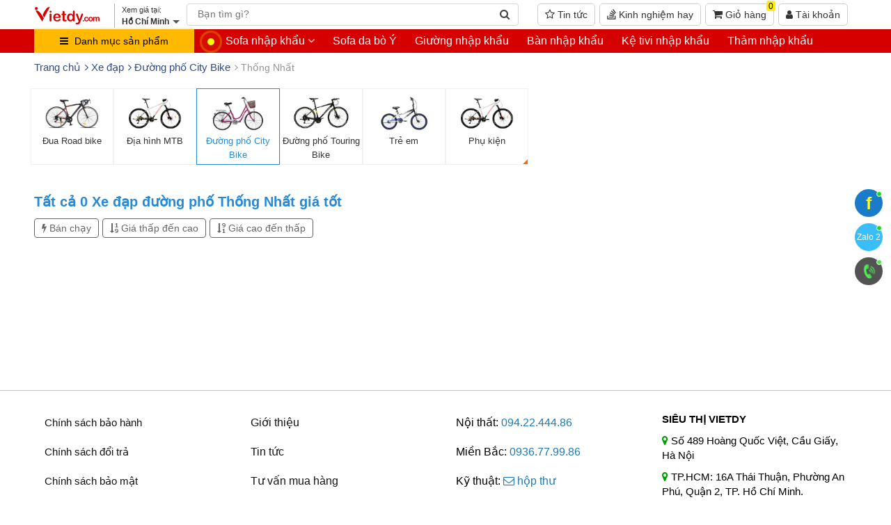

--- FILE ---
content_type: text/css; charset=utf-8
request_url: https://vietdy.com/wp-content/theme/bkasoft/style2.css
body_size: 11770
content:
.btn:active,.btn:focus,.btn:hover,a,a.button:active,a.button:focus,a.button:hover,button:active,button:focus,button:hover,input.button:active,input.button:focus,input.button:hover{outline: 0}#footer:after,#header #cart .checkout,#header #cart .content,#header #cart .heading:after,#header .show-mobile:after,#powered,#topbar .support:after,.buttons:after,.checkout-content .buttons,.custom:after,.product-block .product-meta:after,.product-info .action:after,.product-info .image-additional,.product-info .price-gruop:after,.product-info .product-extra:after,.product-info .share:after,.review-list .text,.sidebar .product-block:after{clear: both}html{overflow-y: scroll}body{background: #fff;color: #6f6f6f;overflow-x: hidden}font{font-family: "Open Sans", Helvetica, Arial, sans-serif}ol,ul{list-style: none}table.form,table.list{margin-bottom: 20px;border-collapse: collapse}.fs9{font-size: 11px}.fs10{font-size: 12px}.fs11{font-size: 13px}.fs12{font-size: 14px}.fs13{font-size: <u></u>15px}.fs14{font-size: 16px}.fs15{font-size: 17px}.fs16{font-size: 18px}a{cursor: pointer}a img{border: none}a:focus,a:hover{text-decoration: none;outline: 0;color: #eb3007}img{border: 0;height: auto;max-width: 100%;vertical-align: middle}table.list{width: 100%;border-top: 1px solid #ddd;border-left: 1px solid #ddd}table.list thead td{background-color: transparent;padding: 0 5px}table.list .center{text-align: center;padding: 7px}table.list tbody td{padding: 0 5px}table.list td{border-right: 1px solid #ddd;border-bottom: 1px solid #ddd}table.list .right{text-align: right;padding: 7px}table.list .left{text-align: left;padding: 7px}.list thead td,table.list thead td a{text-decoration: none;color: #222;font-weight: 700}input.large-field,select.large-field{width: 65%}table.form{width: 100%}table.form > * > * > td{color: #000}table.form td{padding: 4px}table.form tr td:first-child{width: 170px}table.radio{width: 100%;border-collapse: collapse;padding: 0;display: table}table.radio td{padding: 5px}table.radio td label{display: block}table.radio td input[type="radio"]{margin: 0}table.radio tr td:first-child{width: 1px}table.radio tr td:first-child input{margin-top: 1px}table.radio tr.highlight:hover td{background: #efefef;cursor: pointer}.pagination{display: inline-block;zoom: 1;width: 100%;margin: 0}.pagination .links{width: 100%;text-align: center;padding-top: 20px}.pagination .results{float: right;padding-top: 5px}a.button,input.button{color: #fff;text-transform: uppercase;font-size: 11px;padding: 8px 15px;background-color: #eb3007;border: 0;display: inline-block;zoom: 1}.buttons{background: #fff;border: 1px solid #e2e2e2;overflow: auto;padding: 15px;margin-top: 10px;margin-bottom: 20px}.buttons:after,.buttons:before{content: " ";display: table}.buttons .center{text-align: center;margin-left: auto;margin-right: auto}.buttons .right{float: right;text-align: right}.buttons .left{float: left;text-align: left}.buttons.no-padding{padding: 0;border: 0}.tab-content{border: 0;padding: 0;margin-bottom: 0;margin-top: 21px;z-index: 2}.links{position: relative;margin: 0;padding: 0}.links li{display: inline}.links li:first-child a{margin-left: 0}.links li b{text-transform: none}.btn,.btn-dropdown,.product-filter{text-transform: uppercase}.links a{margin: 0 5px}.links a:hover{color: #000}.links i{color: #fff;margin-right: 5px;font-size: 14px}.product-label-special{display: table;font-size: 100%;font-weight: 400;color: #fff;width: 40px;height: 40px;-webkit-border-radius: 50%;-moz-border-radius: 50%;-ms-border-radius: 50%;-o-border-radius: 50%;border-radius: 50%;background-color: #eb3007;background-color: rgba(244, 97, 0, 0.9);zoom: 1;background-color: transparent\9;-ms-filter: "progid:DXImageTransform.Microsoft.gradient(startColorstr=#99d8564f, endColorstr=#99d8564f)";filter: progid:DXImageTransform.Microsoft.gradient(startColorstr=#99d8564f, endColorstr=#99d8564f);padding: 0;position: absolute;top: 10px;left: 10px;z-index: 20}.product-label-special span{display: table-cell;text-align: center;vertical-align: middle}.tooltip-inner{-webkit-border-radius: 3px;-moz-border-radius: 3px;-ms-border-radius: 3px;-o-border-radius: 3px;border-radius: 3px}.pav-dropdown .d-heading h4 > span,.product-block .pro-colorbox{-webkit-border-radius: 20px;-moz-border-radius: 20px;-ms-border-radius: 20px;-o-border-radius: 20px}.badge{background: #d95750}.pav-dropdown{position: relative}.pav-dropdown .d-heading{padding: 8px 0;background-color: #eb3007;-webkit-box-shadow: -3px 0 3px -3px #c85550, 3px 0 3px -3px #c85550;box-shadow: -3px 0 3px -3px #c85550, 3px 0 3px -3px #c85550}.pav-dropdown .d-heading h4{color: #fff;margin: 0;line-height: 20px}.pav-dropdown .d-heading h4:before{font-family: FontAwesome;content: "\f0c9";vertical-align: top;color: #fff;margin-right: 10px;font-size: 20px;display: inline-block;zoom: 1;margin-top: -1px}.pav-dropdown .d-heading h4 > span{background-color: #e24a00;text-align: center;border-radius: 20px;width: 17px;height: 17px}.pav-dropdown .d-heading h4 > span > span{border-left: 5px solid transparent;border-right: 5px solid transparent;border-top: 5px solid #fff;width: 0;height: 0;float: left;margin: 6px 4px}.pav-dropdown .d-content{display: none;position: absolute;background: #fff;z-index: 999;width: 100%;border-top: 2px solid #3db700;-webkit-box-shadow: -3px 0 3px -3px #ccc, 3px 0 3px -3px #ccc,0 3px 3px -2px #ccc;box-shadow: -3px 0 3px -3px #ccc, 3px 0 3px -3px #ccc, 0 3px 3px -2px #ccc}.error,.help,.pav-dropdown:hover .d-content{display: block}.required{color: red;font-weight: 700}.attention,.information,.success,.warning{padding: 10px 10px 10px 33px;margin: 20px 0;color: #555;-webkit-border-radius: 5px;-moz-border-radius: 5px;-ms-border-radius: 5px;-o-border-radius: 5px;border-radius: 5px}.attention .close,.information .close,.success .close,.warning .close{float: right;padding-top: 4px;padding-right: 4px;cursor: pointer}.attention{background: url(/wp-content/theme/bkasoft/image/attention.png) 10px centerno-repeat #fff5cc;border: 1px solid #f2dd8c;-webkit-border-radius: 5px;-moz-border-radius: 5px;-ms-border-radius: 5px;-o-border-radius: 5px;border-radius: 5px}.warning{background: url(/wp-content/theme/bkasoft/image/warning.png) 10px centerno-repeat #ffd1d1;border: 1px solid #f8acac;-webkit-border-radius: 5px;-moz-border-radius: 5px;-ms-border-radius: 5px;-o-border-radius: 5px;border-radius: 5px}.help{color: #999;font-size: 10px;font-weight: 400;font-family: 14px}.error{color: red;margin-top: 6px}body.layout-boxed-md #topbar .support .left,body.layout-boxed-md .cart-inner h4,body.layout-boxed-md .custom .last,body.layout-boxed-md .custom li:last-child{display: none}.welcome{color: #636e75;font: 14px;margin-top: 0;margin-bottom: 20px;font-size: 18px;font-weight: 400;text-shadow: 0 0 1px rgba(0, 0, 0, 0.01)}.success{background: url(/wp-content/theme/bkasoft/image/success.png) 10px centerno-repeat #eaf7d9;border: 1px solid #bbdf8d;-webkit-border-radius: 5px;-moz-border-radius: 5px;-ms-border-radius: 5px;-o-border-radius: 5px;border-radius: 5px}.h1,h1{font-size: 24px;line-height: 51px}.h3,.h4,.h5,.h6,h3,h4,h5,h6{line-height: 34px}.h1 small,h1 small{font-size: 21px}@media (max-width: 767px){.h1,h1{font-size: 19px}}.h2,h2{font-size: 18px}.h2 small,h2 small{font-size: 14px}.h3,.h3 small,h3,h3 small{font-size: 16px}.h4,.h4 small,h4,h4 small{font-size: 14px}.h5,h5{font-size: 13px}.h5 small,.h6,h5 small,h6{font-size: 12px}.h1,.h2,.h3,.h4,.h5,.h6,h1,h2,h3,h4,h5,h6{color: inherit}#content h1{margin-top: 0;margin-bottom: 10px;line-height: 25px}.form-control{-webkit-box-shadow: none;box-shadow: none;-webkit-border-radius: 0;-moz-border-radius: 0;-ms-border-radius: 0;-o-border-radius: 0;border-radius: 0;border: 1px solid solid;padding: 5px}.form-control:focus{-webkit-box-shadow: none;box-shadow: none}button,input,select,textarea{padding: 5px;border: 1px solid #e2e2e2}input[type="image"]{border: 0}.btn{font-size: 11px;background-color: #0095da;color: #fff;padding: 6px 15px;-webkit-border-radius: 0;-moz-border-radius: 0;-ms-border-radius: 0;-o-border-radius: 0;border-radius: 0;border-bottom: 3px solid #00547b}.btn:focus,.btn:hover{color: #fff;-webkit-box-shadow: none;box-shadow: none}.btn.btn-theme-normal{background-color: transparent;color: #eb3007;font-size: 20px;padding: 9px 15px;border-right: 1px solid #e2e2e2;border-left: 0}.control-label{padding-top: 7px}body.layout-boxed-md{background: url(/wp-content/theme/bkasoft/image/pattern/pattern18.png)}body.layout-boxed-md #page{max-width: 970px;-webkit-box-shadow: 0 0 5px #efefef;box-shadow: 0 0 5px #efefef;margin: 0 auto;background: url(/wp-content/theme/bkasoft/image/pattern/pattern16.png)}body.layout-boxed-md .product-block .product-meta{padding: 10px 5px}body.layout-boxed-md ul.contact-us li i{width: 6%;margin: 0}body.layout-boxed-md #powered{padding: 25px 0}body.layout-boxed-md .verticalmenu{margin-top: 1px}body.layout-boxed-md .verticalmenu > li > a{padding-left: 0;padding-right: 0}body.layout-boxed-md .custom p{margin-bottom: 12px}body.layout-boxed-md .pavcontentslider .carousel-indicators{margin: 0 auto;left: 0;right: 0}body.layout-boxed-md .pavcontentslider .carousel-indicators li{display: inline-block;float: none}body.layout-boxed-lg{background: url(/wp-content/theme/bkasoft/image/pattern/pattern18.png)}body.layout-boxed-lg #page{max-width: 1170px;-webkit-box-shadow: 0 0 5px #efefef;box-shadow: 0 0 5px #efefef;margin: 0 auto;background: url(/wp-content/theme/bkasoft/image/pattern/pattern16.png)}body[class*="layout-boxed-"] .in-border{border: 0;-webkit-box-shadow: none;box-shadow: none}body[class*="layout-boxed-"] .d-heading{position: relative;-webkit-box-shadow: 5px 0 5px -5px #ce6863;box-shadow: 5px 0 5px -5px #ce6863}body[class*="layout-boxed-"] .d-heading:before{content: "";display: block;width: 15px;height: 100%;position: absolute;right: 100%;top: 0;background: #ce6863}body[class*="layout-boxed-"] .d-content{border-top: 0}body[class*="layout-boxed-"] .d-content:before{position: absolute;top: 0;right: 0;display: block;content: "";background: #000;width: 105%;height: 2px}#topbar{color: #6f6f6f;font-size: 13px;background: rgba(255, 255, 255, 0.1);padding: 7px 0}#header-bottom{min-height: 47px}#pav-promotion{background-color: #fff;border-bottom: 1px solid #e2e2e2}#pav-promotion .sections{border-right: 1px solid #e2e2e2}#content{min-height: 400px;margin-bottom: 25px}#footer:after,#footer:before{content: " ";display: table}#footer .box .box-heading{border-bottom: 1px solid #e2e2e2;border-top: 0;line-height: 1.2;min-height: 35px;padding: 0}#footer .box .box-heading span{border-bottom: 1px dotted #000;padding: 0;float: left;min-height: 35px;color: #febe10;border-top: 0;margin: 0}#footer .box .box-content{background: 0 0;border: none}#footer .box .box-content p p{margin-bottom: 25px}#footer .footer-top .custom{padding: 10px 0}#footer .footer-center .box{margin-bottom: 0}#footer .contact-us li,.column ul{margin-left: 0}#footer ul li:before{left: -14px;top: 8px}.column ul{margin-top: 0;padding-left: 0}.column li{margin-bottom: 0;line-height: 30px}.wrapper,.wrapper1{padding: 15px;margin-bottom: 20px}.banner div{text-align: center;width: 100%;display: none}.banner div img{margin-bottom: 20px}.wrapper1{background-color: #fff;border: 1px solid #e2e2e2}.box{margin-bottom: 20px}.box .box-heading{border-top: 1px solid #e2e2e2;line-height: 1.5;font-size: 18px;font-weight: 500;display: block;color: #2c2c2c;font-family: Verdana}.box .box-heading img{display: none}.box .box-heading em,.box .box-heading span{margin-top: -1px;display: inline-block;zoom: 1}.box .box-heading span{padding: 8px}.box .box-heading em{padding: 5px 8px}.box .box-content{padding: 0}.box.blue .box-heading,.box.dark .box-heading,.box.gray .box-heading,.box.green .box-heading,.box.highlighted .box-heading,.box.maroon .box-heading,.box.orange .box-heading,.box.pink .box-heading,.box.red .box-heading{border-bottom: 1px dashed #fff;color: #fff}.box.orange .box-heading{background: #ecc19e}.box.orange .box-content{background: #df995e}.box.orange li{border-top-color: #ecc19e}.box.orange a{color: #b66b00}.box.orange a:hover{color: #6f4100}.box.dark{background: #000}.box.dark a{color: #777}.box.dark a:hover{color: #888}.box.green{background: #7db641}.box.green a{color: #63e063}.box.green a:hover{color: #43f043}.box.maroon{background: #f35d34}.box.maroon a{color: #b4300d}.box.maroon a:hover{color: #c93f19}.box.blue{background: #049cdb}.box.blue a{color: #47c9ff}.box.blue a:hover{color: #0073a3}.box.gray{background: #6f6f6f}.box.gray a{color: #999}.box.gray a:hover{color: #777}.box.pink{background: #c3325f}.box.pink a{color: #ff5c8f}.box.pink a:hover{color: #fa2e6e}.box.red{background: #eb3007}.box.red a{color: #ee4538}.box.red a:hover{color: #da3f33}.box .nav-tabs{border-top: 0;padding: 0 24px}.currency-box{margin-left: 6px}.currency,.language{color: #6f6f6f;line-height: 10px}.currency img,.language img{cursor: pointer;margin-left: 5px}.btn-dropdown{background: 0 0;border: 1px solid #e2e2e2;font-size: 11px;color: #6f6f6f;padding: 3px 6px;-webkit-border-radius: 0;-moz-border-radius: 0;-ms-border-radius: 0;-o-border-radius: 0;border-radius: 0}.btn-dropdown:hover,.btn-group.open .btn-dropdown span{color: #000}.btn-dropdown .caret{border-color: #ccc transparent}.btn-dropdown:focus,.btn-group.open .dropdown-toggle{-webkit-box-shadow: none;box-shadow: none}.btn-group .dropdown-menu{padding: 10px;z-index: 99999;right: 0;left: auto;-webkit-box-shadow: none;box-shadow: none;-webkit-border-radius: 0;-moz-border-radius: 0;-ms-border-radius: 0;-o-border-radius: 0;border-radius: 0}.btn-group .list-item{line-height: 22px;font-size: 11px;cursor: pointer;border: 0;display: block}.btn-group .list-item:hover{color: #eb3007}.btn-group .item-symbol{margin-right: 6px}.btn-group a,.btn-group span{color: #6f6f6f}.btn-group a:hover,.btn-group span:hover{color: #eb3007}#header #cart{margin: 0;padding: 0;position: relative}#header #cart .content{display: none;position: absolute;top: 47px;right: 0;padding: 15px;min-height: 100px;border: 1px solid #eee;-webkit-border-radius: 0;-moz-border-radius: 0;-ms-border-radius: 0;-o-border-radius: 0;border-radius: 0;-webkit-box-shadow: none;box-shadow: none;background: #fff;z-index: 99999;min-width: 270px}#header #cart .heading{position: relative;z-index: 1;margin-top: 12px;margin-bottom: 6px;cursor: pointer}#header #cart .heading:after,#header #cart .heading:before{content: " ";display: table}#header #cart .heading i{color: #fff;font-size: 25px;float: left;height: 29px;text-align: center;line-height: 25px;width: 23%}#header #cart .heading .cart-inner{overflow: hidden;float: right;width: 72%;font-family: Tahoma}#header #cart .heading a{text-decoration: none;font-size: 12px;color: #fff;display: block;line-height: 15px}#header #cart .heading h4{font-size: 14px;color: #fff;margin: 0;line-height: normal;font-family: Verdana}#header #cart.active .content{display: block}#header #cart .checkout{text-align: right}#header #cart .empty{padding-top: 20px;text-align: center}.mini-cart-info .quantity,.mini-cart-total{text-align: right}.mini-cart-total td{color: #000;padding: 4px}.mini-cart-total table{border-collapse: collapse;display: inline-block;zoom: 1;margin-bottom: 5px}.mini-cart-info .name small{color: #666}.mini-cart-info td{color: #000;vertical-align: top;padding: 12px;border-bottom: 1px solid #e2e2e2}.mini-cart-info table{border-collapse: collapse;width: 100%;margin-bottom: 5px}.mini-cart-info .image img{text-align: left}.mini-cart-info .remove,.mini-cart-info td.total{text-align: right}.mini-cart-info .remove img{cursor: pointer}.product-block{position: relative;background-color: transparent;-webkit-transition: box-shadow 0.3s ease-out;transition: box-shadow 0.3s ease-out}.product-block a:hover{color: #000}.product-block .price{float: left;margin: 10px 10px 0;min-height: 18px;position: relative}.product-block .price .price-new,.product-block .price .price-old{display: block}.product-block .action{float: right;overflow: hidden;margin-top: -5px}.product-block .action > *{float: left}.product-block .product-icon{float: left;width: 28px;height: 28px;-webkit-transition: all 0.3s ease-out 0s;transition: all 0.3s ease-out 0s;margin-right: 3px;text-align: center;line-height: 28px;font-size: 15px;font-weight: 400;padding: 0;cursor: pointer;color: #fff;background: #73af39;-moz-border-radius: 14px;border-radius: 14px}.product-block .product-icon:hover{background: #0075b0;color: #fff}.product-block .product-icon span{font-size: 0;color: transparent}.product-block .shopping-cart{border: 1px solid #eb3007;background: #eb3007;color: #fff}.product-block .icon-signout{margin: 0}.product-block .rating{margin: 5px 0}.product-block .image{display: block;margin-bottom: 0;position: relative;overflow: hidden;text-align: center}.product-block .image.swap .image_container{display: block;-webkit-perspective: 600px;-moz-perspective: 600px;perspective: 600px;position: relative;float: left;width: 100%;height: auto}.product-block .image.swap .image_container img{width: 100%;height: auto;display: block}.product-block .image .product-zoom .img-overlay,.product-block .image.swap .img-overlay{display: none}.product-block .image.swap .image_container .front{backface-visibility: hidden;-webkit-transform: rotateX(0);-ms-transform: rotateX(0);transform: rotateX(0);-webkit-transform: rotateY(0);-ms-transform: rotateY(0);transform: rotateY(0);-webkit-transition: all 0.6s ease-in-out 0s;transition: all 0.6s ease-in-out 0s;transform-style: preserve-3d}.product-block .image.swap .image_container .back{backface-visibility: hidden;top: 0;overflow: hidden;z-index: -1;position: absolute;transform-style: preserve-3d;-webkit-transition: all 0.6s ease-in-out 0s;transition: all 0.6s ease-in-out 0s;-webkit-transform: rotateY(-180deg);-ms-transform: rotateY(-180deg);transform: rotateY(-180deg);left: 0;width: 100%;height: auto}.product-block .image.swap .image_container:hover .front{-webkit-transform: rotateY(180deg);-ms-transform: rotateY(180deg);transform: rotateY(180deg)}.product-block .image.swap .image_container:hover .back{position: absolute;-webkit-transform: rotateX(0);-ms-transform: rotateX(0);transform: rotateX(0);-webkit-transform: rotateY(0);-ms-transform: rotateY(0);transform: rotateY(0);z-index: 10}.product-block .image .product-zoom{z-index: 10;color: #000;font-size: 14px;background-color: #fff;-webkit-border-radius: 50%;-moz-border-radius: 50%;-ms-border-radius: 50%;-o-border-radius: 50%;border-radius: 50%;width: 32px;height: 32px;line-height: 32px;left: 50%;top: 50%;margin: -16px;text-align: center}.product-block .image .product-zoom .icon-zoom-in{line-height: 32px;vertical-align: middle}.product-block .image .product-zoom:hover{background: #eb3007;color: #fff}.product-block .img-overlay{position: absolute;top: 0;left: 0;overflow: visible;border-width: 0;border-style: solid;border-color: #505050;border-color: rgba(79, 79, 79, 0.5);zoom: 1;border-color: transparent\9;-ms-filter: "progid:DXImageTransform.Microsoft.gradient(startColorstr=#7f4f4f4f, endColorstr=#7f4f4f4f)";-webkit-transition: all 0.6s ease-in-out 0s;transition: all 0.6s ease-in-out 0s;width: 100%;height: 100%;opacity: 0;filter: alpha(opacity=0)}.product-block .pav-colorbox,.product-block .pro-colorbox{background: #fff;left: 0;right: 0;line-height: 33px;z-index: 10;color: #000;width: 100px;height: 33px;-webkit-transform: scale(0);-ms-transform: scale(0);-webkit-transition: transform 0.4s ease-in 0.2s, opacity 0.4s ease-in-out 0s;opacity: 0;filter: alpha(opacity=0);position: absolute;padding: 0;top: 0;bottom: 0;overflow: auto}.product-block .pro-colorbox{margin: auto;display: block !important;border-radius: 20px;transform: scale(0);transition: transform 0.4s ease-in 0.2s, opacity 0.4s ease-in-out 0s}.product-block .pro-colorbox span{margin-right: 6px}.product-block .pro-colorbox .icon-eye{margin: 0 5px 0 0;display: inline-block;zoom: 1}.product-block .pav-colorbox{margin: auto;display: block !important;-webkit-border-radius: 20px;-moz-border-radius: 20px;-ms-border-radius: 20px;-o-border-radius: 20px;border-radius: 20px;transform: scale(0);transition: transform 0.4s ease-in 0.2s, opacity 0.4s ease-in-out 0s}.product-block .pav-colorbox span{margin-right: 6px}.product-block .info-view .icon-eye,.product-block .pav-colorbox .icon-eye{margin: 0 5px 0 0;display: inline-block;zoom: 1}.product-block .info-view{opacity: 0;filter: alpha(opacity=0);-webkit-transform: scale(0);-ms-transform: scale(0);transform: scale(0);-webkit-transition: transform 0.4s ease-in 0.2s, opacity 0.4s ease-in-out 0s;transition: transform 0.4s ease-in 0.2s, opacity 0.4s ease-in-out 0s;position: absolute}.price{color: red;margin-bottom: 5px;font-weight: 700}.price .special-price{position: absolute;bottom: 0}.price .price-old{color: #858585;text-decoration: line-through;font-weight: 400;font-size: 12px}.blog-tags a,.underline a{text-decoration: underline}ul.box-filter,ul.box-filter ul{list-style: none;margin: 0;padding: 0}ul.box-filter > li ul{padding-bottom: 10px}ul.box-filter span{font-weight: 700;border-bottom: 1px solid #eee;display: block;padding-bottom: 5px;margin-bottom: 8px}#colorbox :after,#colorbox :before{-moz-box-sizing: inherit;-webkit-box-sizing: inherit;box-sizing: inherit}.zoomContainer .zoomLens{border-color: #999 !important}.zoomContainer .zoomWindow{border: 4px solid #eee !important}.social{padding: 5px 0}.social:after,.social:before{content: " ";display: table}.social:after{clear: both}.social li{margin-right: 6px;float: left;font-size: 0;color: transparent;background: #05537c;text-align: center;line-height: 27px;cursor: pointer;-webkit-transition: border-color 350ms ease-in-out;transition: border-color 350ms ease-in-out;-webkit-border-radius: 50%;-moz-border-radius: 50%;-ms-border-radius: 50%;-o-border-radius: 50%;border-radius: 50%;width: 30px;height: 30px;border: 2px solid #05537c}.sidebar .box,.sidebar .box .box-content,.social li:hover{background-color: #fff}.social li a{color: #fff;font-size: 16px;margin: 0 0 0 4px;vertical-align: middle;-webkit-transition: all 350ms ease-in;transition: all 350ms ease-in}.social li a:hover{color: #eb3007}.social li .icon-facebook{margin-left: 3px}.social li:hover{border-color: #eb3007}.social li:hover a{color: #d95750}.social li.last a{margin: 0 0 0 5px}ul.contact-us li:hover i{color: #eb3007}ul.contact-us li i{width: 18px;height: 20px;margin-right: 5px;color: #ccc;-webkit-transition: color 350ms ease-in;transition: color 350ms ease-in}ul.contact-us li .icon-newsletter{font-size: 10px}ul.contact-us li .icon-phone{margin-left: 3px}ul.contact-us li a{color: #79a9cd}ul.contact-us li a:hover{color: #febe10}.sidebar .box{padding: 20px}.sidebar .box .box-heading{border-top: 0;line-height: 1.2;min-height: 35px;border-bottom: 1px solid #e2e2e2}.sidebar .box .box-heading span{border-top: 0;padding: 0;border-bottom: 2px solid #ee7c00;min-height: 35px;margin: 0 0 -1px}.sidebar .highlights .box-content{background-color: #675f5d}.sidebar .box-highlight .box-heading{background: #eb3007;padding: 12px 10px;text-align: center;border: 0;color: #fff}.sidebar .box-highlight .box-heading span{border: 0;padding: 2px 0 0;min-height: 20px}.sidebar .box-highlight .box-content{padding: 20px 20px 0;position: relative}.sidebar .box-highlight .box-content:after,.sidebar .box-highlight .box-content:before{top: 0;border: solid transparent;content: "";height: 0;width: 0;position: absolute;pointer-events: none}.sidebar .box-highlight .box-content:after{border-color: rgba(39, 247, 10, 0);border-top-color: #eb3007;border-width: 7px;left: 50%;margin-left: -7px}.sidebar .box-highlight .box-content:before{border-color: rgba(226, 127, 122, 0);border-top-color: #eb3007;border-width: 8px;left: 50%;margin-left: -8px}.sidebar [class*="col-"],.sidebar [class^="col-"]{width: 100%}.sidebar .product-grid [class*="col-"],.sidebar .product-grid [class^="col-"]{padding-left: 15px;padding-right: 15px}.sidebar .banner{padding: 0;background-color: transparent}.sidebar .highlights{background-color: #68707c;padding: 0;color: #fff}.sidebar .highlights .box-heading{margin-bottom: 0;padding: 12px 20px;min-height: 20px;border-bottom: 2px solid #fff;background-color: #675f5d;color: #fff}.sidebar .highlights .box-heading span{border: 0;display: table;vertical-align: middle;float: none;min-height: 20px;padding: 0}.sidebar .row:last-child .product-block{border-bottom: 0}.sidebar .badge{margin: 9px 22px 0 0;padding: 4px 7px}.sidebar ul,.sidebar ul > li{padding: 0;margin: 0}.sidebar ul > li{line-height: 36px}.sidebar ul > li a{color: #fff;padding: 0 10px 0 15px}.sidebar ul > li a:hover{color: red}.sidebar ul > li a.active{color: #eb3007}.sidebar ul > li > ul > li{background-color: #7d8692;border-color: #757f8d}.sidebar ul > li > ul > li > a{font-size: 12px;color: #cbd3de;padding: 0 0 0 40px}.sidebar ul > li .subcart{display: block;width: 5px;height: 5px;padding: 0;font-size: 8px;position: absolute;top: 16px;right: 10px}.sidebar ul > li .subcart.collapsed{width: 5px;height: 5px}.sidebar ul .haschild{position: relative}.sidebar ul li.last{border-bottom: 0}.sidebar .product-block{margin: 0;padding: 15px 0;border-bottom: 1px dotted #e2e2e2;background: 0 0}.sidebar .product-block:after,.sidebar .product-block:before{content: " ";display: table}.sidebar .product-block .image{float: left;margin-right: 10px;margin-left: 10px;width: 40%;height: auto}.sidebar .product-block .image .product-label-special{line-height: 40px;text-align: center;display: table-cell;vertical-align: middle;top: 20px;left: 20px}.product-label-special span{line-height: 40px;height: 40px;width: 40px}#productdeals .product-meta{padding: 10px;margin-bottom: 20px;margin-top: 10px}.sidebar .product-block .compare,.sidebar .product-block .label{display: none}.sidebar .product-block .pav-colorbox{display: none !important}.sidebar .product-block:hover{-webkit-box-shadow: none;box-shadow: none}.sidebar .product-block .name{min-height: 30px}.sidebar .product-block .name a{padding-bottom: 5px}.sidebar .product-block .price{min-height: 20px;margin-top: 8px}.sidebar .product-list .product-block{padding-left: 0;padding-right: 0}.sidebar .product-list .price .price-new,.sidebar .product-list .price .price-old{display: block}.product-filter .display a > em,.sidebar .img-overlay{display: none}.sidebar .product-meta{padding: 0;min-height: 20px}.sidebar .last .product-block{border: 0}#pav-verticalmenu .verticalmenu li .dropdown-menu,.has-highlight .input-group-addon{-webkit-border-radius: 0;-moz-border-radius: 0;-ms-border-radius: 0;-o-border-radius: 0}.sidebar .product-grid .product-meta,.sidebar .product-list .product-meta{min-height: 20px}.no-margin .product-block{margin: 0}.has-highlight label{color: #000;margin-bottom: 15px}.has-highlight .icon-newsletter{margin-left: 8px;font-size: 10px;color: #ccc}.has-highlight .input-group-addon{padding: 0;background: #fff;border-color: #e2e2e2;border-radius: 0;width: 30px;height: 30px;line-height: 28px}.has-highlight .input-group-addon i{color: #ccc}.has-highlight .form-control{border-left: 0}.has-highlight .btn{background: #fff;border: 0;padding: 0;width: 30px;height: 30px}.has-highlight .btn .icon-bullet-right{font-weight: 700;font-size: 12px;margin: 2px 0 0 4px;color: #d95750}.has-highlight .btn i{font-size: 16px;color: #eb3007}.product-grid .col-lg-2 .label{width: 40px;height: 40px}.product-grid .col-lg-2 .name a{font-size: 12px}.product-grid .col-lg-2 .product-block:hover .img-overlay{border-width: 60px}.product-grid .col-lg-4 .product-block:hover .img-overlay{border-width: 130px}.product-grid .col-lg-6 .product-block:hover .img-overlay{border-width: 205px}.product-grid .col-lg-12 .product-block:hover .img-overlay{border-width: 260px}.nav-tabs > li{margin-bottom: 0;padding: 0 18px}.nav-tabs > li > a{border: 0;padding-left: 0;padding-right: 0}.nav-tabs > li > a:focus,.nav-tabs > li > a:hover{color: #6f6f6f;background-color: transparent;border: 0}.nav-tabs > li > a.selected{color: #f57600;position: relative}.nav-tabs > li > a.selected:after,.nav-tabs > li > a.selected:before{content: "";width: 0;height: 0;position: absolute;pointer-events: none;left: 50%}.nav-tabs > li > a.selected:after{bottom: 0;border: solid transparent;border-color: transparent transparent #e2e2e2;border-width: 10px;margin-left: -9px}.nav-tabs > li > a.selected:before{bottom: -1px;border: solid transparent;border-color: transparent transparent #fff;border-width: 9px;margin-left: -8px;z-index: 1}.nav-tabs > li.active{position: relative}.nav-tabs > li.active:after,.nav-tabs > li.active:before{bottom: 0;height: 0;position: absolute;left: 50%;content: "";width: 0;pointer-events: none}.nav-tabs > li.active:after{border: solid transparent;border-color: transparent transparent #eb3007;border-width: 8px;margin-left: -9px}.nav-tabs > li.active:before{border: solid transparent;border-color: transparent transparent #eb3007;border-width: 7px;margin-left: -8px;z-index: 1}.nav-tabs > li.active > a{border-bottom-color: #eb3007;border-style: solid;border-width: 0 0 2px}.nav-tabs > li.active > a:focus,.nav-tabs > li.active > a:hover{border-width: 0 0 2px;border-bottom-color: #eb3007;color: #d95750}.blog-tags a,.productdeals .item-countdown ul li:first-child .countdown_num span{color: #eb3007}.product-info .description a,.product-info .review .share a{text-decoration: none}.deal-qty-box .deal-qty{color: #eb3007;font-weight: 400}.carousel-inner .product-grid{margin: 8px}.productcarousel .carousel-controls{right: 0;left: auto}.productcarousel .left{left: -49px;right: auto}.productcarousel .right{left: auto;right: 0}.category-info{padding: 0}.category-info .image{padding: 0;margin-bottom: 20px}.category-description{border: 0}.category-list{margin-bottom: 20px;border: 0}.category-list ul{float: left}.category-list ul li a{float: left;margin: 0;padding: 0 10px;line-height: 2.148571429;-webkit-transition: color 0.2s ease 0s;transition: color 0.2s ease 0s;position: relative}.category-list ul li a:hover{color: #fff}.category-list ul li a:before{background-color: #eb3007;-webkit-transition: width 0.2s ease 0s;transition: width 0.2s ease 0s;position: absolute;content: "";top: 0;left: 0;z-index: -1;width: 0;height: 100%}.category-list ul li a:hover:before{width: 100%}.manufacturer-heading{background-color: #eee;font-size: 15px;font-weight: 700;padding: 5px 8px;margin-bottom: 6px}.manufacturer-list{padding: 6px;border: 0}.manufacturer-list ul{float: left;width: 25%;margin: 0 0 10px;padding: 0;list-style: none}.manufacturer-content{padding: 8px;overflow: auto}.product-filter{border: 0;padding: 8px;background: #fff;margin-bottom: 10px;font-size: 11px}.product-filter .sort{float: right;margin-right: 5px;white-space: nowrap}.product-filter .limit{float: right;margin-right: 5px}.product-filter .display{float: left;padding: 8px 0 0 15px;min-height: 32px}.product-filter .display span{margin-right: 5px}.product-filter .display a{border: 1px solid #e2e2e2;padding: 7px 10px;margin-right: 5px}.product-filter .display a > span{margin: 0 3px}.product-filter .display a.active i,.product-filter .display a:hover i{color: #d95750}.product-filter .display i{font-size: 10px;color: #000;-webkit-transition: color 0.2s ease-out;transition: color 0.2s ease-out}.product-filter .product-compare{float: right}.product-list .col-fullwidth{width: auto;float: none}.product-list .product-block{padding: 15px;overflow: hidden}.product-list .product-meta{padding: 0;overflow: hidden}.product-list .rating{margin: 10px 0}.product-list .image,.product-list .image1{margin-right: 20px;float: left;overflow: hidden}.product-list .cart{margin-bottom: 3px}.product-list .price-tax{display: block}.product-list .price-new{font-weight: 700}.product-list .name{margin-bottom: 5px;min-height: 20px}.product-list .image{width: 20%}.product-list .image img{padding: 0;border: 0}.product-list .image1{width: 32%}.product-list .image1 img{padding: 0;border: 0}.product-list .price .price-new,.product-list .price .price-old{display: inline}.product-list .price .special-price{position: static}.product-list .left{float: left;width: 70%}.product-list .right{float: left;margin: 25px 0 0 15px;width: 27%}.product-list .action,.product-list .price{float: none;width: auto}.product-list .action{margin-top: 18px}.product-list .compare,.product-list .wishlist{margin-bottom: 3px}.product-grid{position: relative}.product-grid .description,.product-grid .price-tax,.product-grid .rating{display: none}.product-grid [class*="col-"],.product-grid [class^="col-"]{padding-left: 12px;padding-right: 12px}.product-info{background: #fff;padding: 20px}.product-info .carousel-control{top: 50%;margin: -9px 0;opacity: 0;filter: alpha(opacity=0);-webkit-transition: opacity 0.15s linear;transition: opacity 0.15s linear}.product-info a.carousel-control{width: 22px !important;margin: 0}.product-info .cart .minimum{padding-top: 5px;font-size: 11px}.product-info .cart .links{display: inline-block;zoom: 1;vertical-align: middle}.product-info .price-gruop:after,.product-info .price-gruop:before,.product-info .share:after,.product-info .share:before{display: table;content: " "}.attribute td,.btn-cart .icon-cart,.cart-info tbody td,.compare-info td,.return-opened textarea,.wishlist-info tbody td,ul.list li:before{vertical-align: top}.product-info .price-tax{font-weight: 400}.product-info .product-label-special{left: 25px}.product-info > .left{float: left;margin-right: 15px}.product-info .image{position: relative;margin-bottom: 3px;text-align: center}.product-info .share{padding: 10px 0}.product-info .price{color: #6f6f6f;padding: 5px 0;margin-bottom: 0}.product-info .price .price-new{font-size: 35px;color: #fd0000;font-weight: 400;font-family: arial}.product-info .price .unit{color: #fd0000;font-size: 18px;line-height: 14px}.product-info .price .list_price_dt{width: 200px}.product-info .price .price_down{width: 90px;height: 55px;font-size: 25px;color: #fff;padding: 6px 0 5px;text-align: center;font-weight: 700;margin-left: 30px;margin-top: 10px;font-family: arial;background: url(/wp-content/theme/bkasoft/stylesheet/down.png) top centerno-repeat}.product-info .price .price_code{width: 120px;padding-top: 18px;color: #3d3d3d;font-size: 14px;font-weight: 400}.product-info .price .price-old{font-size: 16px}.product-info .price .reward{font-weight: 400}.product-info .price .discount{font-weight: 400;margin-top: 5px}.product-info .price-gruop > *{float: left;line-height: 30px;margin-right: 5px}.product-info .description{border: 0;margin-bottom: 10px;padding: 0}.product-info .description b{margin-right: 5px}.product-info .description .availability{background: #85dd66;color: #fff;display: inline-block;zoom: 1;padding: 3px 5px;text-transform: none}.product-info .image-additional{margin: 0;overflow: hidden}.product-info .image-additional a{display: inline-block;zoom: 1;margin-right: 9px;margin-left: 0;width: 30%}.product-info .image-additional a:last-child{margin: 0}.product-info .image-additional img{border: 0}.product-info .image-additional:hover .carousel-control{opacity: 1;filter: alpha(opacity=100)}.product-info .option-image{margin-top: 3px;margin-bottom: 10px}.product-info .option-image label{display: block;width: 100%;height: 100%}.product-info .option-image img{margin-right: 5px;border: 1px solid #ccc;cursor: pointer}.product-info .options{margin-bottom: 20px}.product-info .review{padding: 10px 0}.product-info .review .share{line-height: normal}.product-info .review > div{padding: 0;border: 0}.product-info .review > div > span{color: #38b0e3}.product-info .product-extra{padding: 3px 0}.product-info .product-extra:after,.product-info .product-extra:before{content: " ";display: table}.product-info .product-extra .quantity-adder{margin-right: 0}.product-info .product-extra .quantity-adder .bsize{padding: 8px 3px}#buybox .add-action,.product-info .product-extra .add-action{display: block;width: 27px;height: 18px;line-height: 18px;border: 1px solid #e2e2e2;position: relative;cursor: pointer;font-size: 10px;text-align: center;color: #898989}#buybox .quantity{padding: 7px 0}.product-info .product-extra .add-action:hover{color: #d95750}.product-info .product-extra .add-up{border-bottom: 0}.product-info .product-extra .add-to-icon{font-size: 16px;padding: 6px;background: #eb3007;border-right: 1px solid #ff8d01}.product-info .action{padding: 5px 0}.product-info .action:after,.product-info .action:before{content: " ";display: table}.product-info .compare,.product-info .wishlist{font-size: 12px;float: left;padding: 0 10px;-webkit-transition: all 0.3s ease-in;transition: all 0.3s ease-in}.product-info .compare:hover i,.product-info .wishlist:hover i{color: #eb3007;border-color: #eb3007}.product-info .wishlist{border-right: 1px solid #e2e2e2;padding-left: 0}.product-info .icon-wishlist-compare{-webkit-border-radius: 50%;-moz-border-radius: 50%;-ms-border-radius: 50%;-o-border-radius: 50%;border-radius: 50%;-webkit-transition: all 0.3s ease-in;transition: all 0.3s ease-in;width: 25px;height: 25px;display: inline-block;zoom: 1;text-align: center;border: 1px solid #e2e2e2;font-size: 16px;color: #ccc;padding: 4px}.cart-module > div,.product-related .rating{display: none}.product-info .icon-wishlist-compare:hover{color: #eb3007;border-color: #eb3007}#content .product-info h1{text-transform: capitalize;font-size: 22px;line-height: 28px;font-weight: 600;margin-top: 0}#content .product-info h2{font-size: 14px;margin-bottom: 15px;line-height: 20px}.tabs-group{padding: 0px 20px}.tab-content ul li{line-height: 30px}.product-related{margin: 0;position: relative}.product-related .carousel-controls{margin: 0;position: absolute;right: 0;top: -33px}.product-related .carousel-control.left{right: 25px;left: auto}.product-related .last .product-block{margin: 0}.review-list{padding: 10px;margin-bottom: 20px;border: 1px solid #eee}.review-list .rating{float: right;margin-bottom: 20px}.review-list .author{float: left;margin-bottom: 20px}.attribute thead td,.attribute thead tr td:first-child{color: #000;font-size: 14px;font-weight: 700;background: #f7f7f7;text-align: left}.attribute{border-collapse: collapse;width: 100%;border-top: 1px solid #ddd;border-left: 1px solid #ddd;margin-bottom: 20px}.attribute td{padding: 7px;color: #4d4d4d;text-align: center;border-right: 1px solid #ddd;border-bottom: 1px solid #ddd}.attribute tr td:first-child{color: #000;font-weight: 700;text-align: right;width: 20%}.compare-info .price-old{text-decoration: line-through}.checkout-heading a,.offcanvas-menu ul.megamenu > li > a:hover{text-decoration: none}.compare-info .name a,.compare-info .price-new{font-weight: 700}.compare-info td{text-align: center}.compare-info tr td:first-child{font-weight: 700;text-align: left;width: 12%}.compare-info thead td,.compare-info thead tr td:first-child{color: #000;font-size: 16px;font-weight: 700;background: #eee;text-align: left;border: 0}.wishlist-info tbody .action,.wishlist-info tbody .price,.wishlist-info tbody .quantity,.wishlist-info tbody .total{text-align: right}.wishlist-info thead .model,.wishlist-info thead .name,.wishlist-info thead .stock{text-align: left}.wishlist-info thead .action,.wishlist-info thead .price,.wishlist-info thead .quantity,.wishlist-info thead .total{text-align: right}.wishlist-info tbody .model,.wishlist-info tbody .name,.wishlist-info tbody .stock{text-align: left}.wishlist-info tbody .image,.wishlist-info thead .image{text-align: center}.wishlist-info thead td{color: #4d4d4d;font-weight: 700;background-color: #f7f7f7;border-bottom: 1px solid #ddd}.wishlist-info tbody td{border-bottom: 1px solid #ddd}.wishlist-info tbody .action img{cursor: pointer}.download-list .download-info,.order-list .order-info,.order-list .order-status,.return-list .return-info,.return-list .return-status{text-align: right}.wishlist-info tbody .image img{border: 0;margin: 0 auto}.cart-info table,.wishlist-info table{border-top: 1px solid #ddd;border-left: 1px solid #ddd;border-right: 1px solid #ddd;border-collapse: collapse}.wishlist-info tbody .price s{color: red}.wishlist-info td{padding: 7px}.download-list .download-content,.order-list .order-content,.return-list .return-content{padding: 10px 0}.wishlist-info table{width: 100%;margin-bottom: 20px}.order-list{margin-bottom: 10px}.order-list .order-status{width: 49%;float: right;margin-bottom: 24px}.order-list .order-id{width: 49%;float: left;margin-bottom: 24px}.order-list .list-content{margin-bottom: 12px}.order-detail{background: #e2e2e2;font-weight: 700}.return-list{margin-bottom: 10px}.return-list .return-id{width: 49%;float: left;margin-bottom: 24px}.return-list .return-status{width: 49%;float: right;margin-bottom: 24px}.return-list .list-content{margin-bottom: 12px}.return-captcha{float: left}.download-list{margin-bottom: 10px}.download-list .download-status{width: 49%;float: right;text-align: right;margin-bottom: 24px}.download-list .download-id{width: 49%;float: left;margin-bottom: 24px}.download-list .list-content{margin-bottom: 24px}.cart-info tbody .model,.cart-info tbody .name,.cart-info tbody .quantity,.cart-info thead .model,.cart-info thead .name,.cart-info thead .quantity{text-align: left}.cart-info tbody .quantity img,.cart-info tbody .quantity input[type="image"]{position: relative;top: 4px;cursor: pointer}.cart-info tbody .price,.cart-info tbody .total{text-align: right}.cart-info tbody .image,.cart-info thead .image{text-align: center}.cart-info thead td{color: #4d4d4d;font-weight: 700;background-color: #f7f7f7;border-bottom: 1px solid #ddd}.cart-info tbody td{border-bottom: 1px solid #ddd}.cart-info tbody td.quantity *{float: left}.cart-info tbody td.quantity a{display: block;padding: 6px 0}.cart-info tbody span.stock{color: red;font-weight: 700}.cart-info td{padding: 7px}.cart-info table{width: 100%;margin-bottom: 15px}.cart-module{margin: 24px 0}.cart-module table td{padding: 5px}.cart-total{overflow: auto;padding-top: 8px;margin-top: 10px;margin-bottom: 15px}.cart-total td{padding: 3px;text-align: right}.cart-info thead .price,.cart-info thead .total,.checkout-product tbody .model,.checkout-product tbody .name,.checkout-product thead .model,.checkout-product thead .name{text-align: left}.cart-total table{float: right}.checkout-heading{background: #fbfbfb;border: 1px solid #e2e2e2;padding: 8px;font-weight: 700;font-size: 14px;color: #555;margin-bottom: 15px}.checkout-heading a{float: right;margin-top: 1px;font-weight: 400}.checkout-content{padding: 0 0 15px;display: none}.checkout-product thead td{color: #4d4d4d;font-weight: 700;background-color: #f7f7f7;border-bottom: 1px solid #ddd}.checkout-product tfoot td{text-align: right;border-bottom: 1px solid #ddd}.checkout-product tbody td{vertical-align: top;border-bottom: 1px solid #ddd}.checkout-product td{padding: 7px}.checkout-product table{width: 100%;border-collapse: collapse;border-top: 1px solid #ddd;border-left: 1px solid #ddd;border-right: 1px solid #ddd;margin-bottom: 20px}.checkout-product tbody .price,.checkout-product tbody .quantity,.checkout-product tbody .total,.checkout-product thead .price,.checkout-product thead .quantity,.checkout-product thead .total{text-align: right}.sitemap-info{margin-bottom: 36px}.sitemap-info ul > li{line-height: 1.928571429;font-weight: 700;list-style: disc inside}.sitemap-info ul > li > ul{margin-left: 24px}.sitemap-info ul > li > ul li{font-weight: 400;list-style: circle inside}.sitemap-info ul > li > ul li li{list-style: square inside}.page-not-found{text-align: center}.page-not-found h2{font-size: 230%;margin: 120px 0 12px;color: #d95750}.page-not-found span{margin-right: 12px}.page-not-found p{margin-bottom: 36px}.contact-location{margin-bottom: 12px}.contact-location img{max-width: none}.contact-content .content{background-color: #f8f8f8;padding: 20px;border: 0}.contact-content .buttons,.contact-content .contact-customhtml{border: 0;padding: 0;margin-top: 20px}.contact-content .fa{width: 40px;height: 40px;line-height: 40px;text-align: center;color: #fff;background-color: #bcbcbc;font-size: 16px;margin-bottom: 10px;-webkit-border-radius: 50%;-moz-border-radius: 50%;-ms-border-radius: 50%;-o-border-radius: 50%;border-radius: 50%}.page-common-home #pav-verticalmenu .d-content,.page-home #pav-verticalmenu .d-content{display: block;position: absolute;top: 50px;-webkit-box-shadow: none;box-shadow: none}.page-common-home #pav-verticalmenu .d-content .navbar-header,.page-home #pav-verticalmenu .d-content .navbar-header{overflow: hidden}.page-common-home #pav-verticalmenu .d-content .navbar-header ul,.page-home #pav-verticalmenu .d-content .navbar-header ul{background: #fff}.page-common-home #pav-verticalmenu .d-content .navbar-header:hover,.page-home #pav-verticalmenu .d-content .navbar-header:hover{overflow: visible}#pav-verticalmenu .verticalmenu li a{color: #333}#pav-verticalmenu .verticalmenu li a:hover .caret:before{border-left-color: #eb3007}#pav-verticalmenu .verticalmenu li a:hover{color: #eb3007}#pav-verticalmenu .verticalmenu li .dropdown-menu{border-radius: 0;left: 100%;right: auto}.offcanvas-menu::after,.offcanvas-pusher::after{right: 0;content: ""}#pav-verticalmenu .pav-colorbox{display: none !important}.pavo-widget .menu-title{color: #d7edf3;font-size: 14px;margin-top: 0}#mainmenutop .navbar-toggle{float: left;margin: 0;padding: 10px 15px;-webkit-border-radius: 0;-moz-border-radius: 0;-ms-border-radius: 0;-o-border-radius: 0;border-radius: 0}#mainmenutop .navbar-toggle:hover{background-color: transparent;color: #eb3007}#menu-offcanvas .menu-offcanvas-inner{background-color: #0e91b1;padding: 20px;height: 100%}#menu-offcanvas .dropdown .dropdown-menu{border: none;box-shadow: none;display: block;float: none;position: relative;width: 100% !important;min-width: 100%;margin: 10px 0;padding: 0;-webkit-border-radius: 0;-moz-border-radius: 0;-ms-border-radius: 0;-o-border-radius: 0;border-radius: 0}#menu-offcanvas .dropdown .dropdown-menu .dropdown-menu-inner{padding: 0 20px}#menu-offcanvas .dropdown .dropdown-menu .dropdown-menu-inner ul li{border-bottom: 1px solid #e2e2e2}#menu-offcanvas .dropdown .dropdown-menu .dropdown-menu-inner ul li a{padding: 7px 0;display: block}#menu-offcanvas .dropdown .dropdown-menu .dropdown-menu-inner ul li:before{top: 7px}#menu-offcanvas .dropdown .dropdown-menu .dropdown-menu-inner ul li:last-child{border-bottom: 0}#menu-offcanvas.dropdown.dropdown-menu.dropdown-menu-inner.pavo-widget.menu-title{margin-top: 6px}.offcanvas-container,.offcanvas-content,.offcanvas-pusher,body,html{min-height: 100%}.offcanvas-content{overflow-y: scroll}.offcanvas-pusher{left: 0;z-index: 99;height: 100%;-webkit-transition: transform 0.5s;transition: transform 0.5s}.offcanvas-menu-open .offcanvas-pusher::after{width: 100%;height: 100%;opacity: 1;filter: alpha(opacity=100);-webkit-transition: opacity 0.5s;transition: opacity 0.5s}.offcanvas-menu{position: absolute;top: 0;left: 0;z-index: 999999;visibility: hidden;min-width: 270px;width: 270px;height: 100%;-webkit-transition: all 0.5s;transition: all 0.5s}.offcanvas-menu .product-block .tooltip{display: none}.offcanvas-menu .product-block:hover{-webkit-box-shadow: none;box-shadow: none}.offcanvas-menu::after{position: absolute;top: 0;width: 100%;height: 100%;background: rgba(0, 0, 0, 0.2);opacity: 1;filter: alpha(opacity=100);-webkit-transition: opacity 0.5s;transition: opacity 0.5s}.offcanvas-menu-open .offcanvas-menu::after{width: 0;height: 0;opacity: 0;filter: alpha(opacity=0);-webkit-transition: opacity 0.5s, width 0.1s 0.5s, height 0.1s 0.5s;transition: opacity 0.5s, width 0.1s 0.5s, height 0.1s 0.5s}.offcanvas-menu ul{margin: 0;padding: 0;lioffcanvas-style: none}.offcanvas-menu ul.megamenu > li > a{color: #fff;font-weight: 400;display: block;padding: 5px 0;font-size: 14px}.button-close-menu{position: absolute;top: 15px;color: #fff;font-size: 20px;right: 20px;left: auto;cursor: pointer}.offcanvas-effect-1.offcanvas-menu{visibility: visible;-webkit-transform: translate3d(-100%, 0, 0);transform: translate3d(-100%, 0, 0)}.offcanvas-effect-1.offcanvas-menu-open .offcanvas-effect-1.offcanvas-menu{visibility: visible;-webkit-transform: translate3d(0, 0, 0);transform: translate3d(0, 0, 0)}.offcanvas-effect-1.offcanvas-menu::after{display: none}.offcanvas-effect-2.offcanvas-menu-open .offcanvas-pusher{-webkit-transform: translate3d(300px, 0, 0);transform: translate3d(300px, 0, 0)}.offcanvas-effect-2.offcanvas-menu{z-index: 1}.offcanvas-effect-2.offcanvas-menu-open .offcanvas-effect-2.offcanvas-menu{visibility: visible;-webkit-transition: -webkit-transform 0.5s;-moz-transition: -moz-transform 0.5s;-o-transition: -o-transform 0.5s;transition: transform 0.5s;-webkit-transform: translate3d(0, 0, 0);transform: translate3d(0, 0, 0)}.offcanvas-effect-3.offcanvas-menu-open .offcanvas-pusher{-webkit-transform: translate3d(300px, 0, 0);transform: translate3d(300px, 0, 0)}.offcanvas-effect-3.offcanvas-menu{-webkit-transform: translate3d(-100%, 0, 0);transform: translate3d(-100%, 0, 0);z-index: 1}.offcanvas-effect-3.offcanvas-menu-open .offcanvas-effect-3.offcanvas-menu{visibility: visible;-webkit-transition: -webkit-transform 0.5s;-moz-transition: -moz-transform 0.5s;-o-transition: -o-transform 0.5s;transition: transform 0.5s;-webkit-transform: translate3d(0, 0, 0);transform: translate3d(0, 0, 0)}.offcanvas-effect-5.offcanvas-menu-open .offcanvas-pusher{-webkit-transform: translate3d(300px, 0, 0);transform: translate3d(300px, 0, 0)}.offcanvas-effect-5.offcanvas-menu{z-index: 1;-webkit-transform: translate3d(50%, 0, 0);transform: translate3d(50%, 0, 0)}.offcanvas-effect-5.offcanvas-menu-open .offcanvas-effect-5.offcanvas-menu{visibility: visible;-webkit-transition: -webkit-transform 0.5s;-moz-transition: -moz-transform 0.5s;-o-transition: -o-transform 0.5s;transition: transform 0.5s;-webkit-transform: translate3d(0, 0, 0);transform: translate3d(0, 0, 0)}@media (min-width: 992px) and (max-width: 1199px){.offcanvas-menu{display: none !important}.offcanvas-effect-3.offcanvas-menu-open .offcanvas-pusher{-webkit-transform: none;-moz-transform: none;transform: none}.offcanvas-pusher:after{background: 0 0}}@media (min-width: 768px) and (max-width: 991px){.offcanvas-menu{display: none !important}.offcanvas-effect-3.offcanvas-menu-open .offcanvas-pusher{-webkit-transform: none;-moz-transform: none;transform: none}.offcanvas-pusher:after{background: 0 0}.offcanvas-siderbars{position: relative}.offcanvas-siderbars .offcanvas-sidebar{display: none;width: 100%;-webkit-transition: all 0.2s ease-in-out;transition: all 0.2s ease-in-out}.offcanvas-siderbars.column-left-active #oc-column-left,.offcanvas-siderbars.column-right-active #oc-column-right{display: block}.offcanvas-siderbars.column-left-active .main-column,.offcanvas-siderbars.column-right-active .main-column{display: none}}#back-top a:hover,.offcanvas-sidebars-buttons .btn:hover{background-color: #eb3007}@media (max-width: 480px){.offcanvas-siderbars{position: relative}.offcanvas-siderbars .offcanvas-sidebar{display: none;width: 100%;-webkit-transition: all 0.2s ease-in-out;transition: all 0.2s ease-in-out}.offcanvas-siderbars.column-left-active #oc-column-left,.offcanvas-siderbars.column-right-active #oc-column-right{display: block}.offcanvas-siderbars.column-left-active .main-column,.offcanvas-siderbars.column-right-active .main-column{display: none}}@media (max-width: 767px){.offcanvas-menu-open{position: relative}}.offcanvas-sidebars-buttons{margin-bottom: 15px;margin-top: 15px;margin-right: 10px;overflow: hidden}#menu-offcanvas .pavo-widget .widget-inner iframe{width: 250px !important}ul.list li{margin-left: 22px;position: relative}ul.list li:before{content: "\f105";font-family: FontAwesome;color: #820303;position: absolute;left: -9px;-webkit-transition: all 0.3s ease 0s;transition: all 0.3s ease 0s;font-size: 14px}ul.list li:hover:before{left: -15px}.link-more{font-size: 12px;text-transform: lowercase;font-weight: 700;color: #d64b44}.link-more .icon-read-more-2{font-size: 9px;color: #d95750}.link-more:hover{color: #d64b44}.copyright{text-align: left}#back-top{margin: 0;position: relative;text-align: center}#back-top a{-webkit-border-radius: 50%;-moz-border-radius: 50%;-ms-border-radius: 50%;-o-border-radius: 50%;border-radius: 50%;width: 45px;height: 45px;-webkit-transition: all 0.3s ease-in;transition: all 0.3s ease-in;text-align: center;border: 1px solid #e2e2e2;background-color: #fff;font-size: 26px;position: absolute;margin: 0 auto;top: -22px;left: 0;right: 0;overflow: auto}#back-top a:hover{border-color: #eb3007}#back-top a:hover i{color: #fff}#breadcrumb{padding-left: 0;padding-right: 0;margin-bottom: 20px}#breadcrumb .breadcrumb{margin-bottom: 10px;-webkit-border-radius: 0;-moz-border-radius: 0;-ms-border-radius: 0;-o-border-radius: 0;border-radius: 0}#breadcrumb .breadcrumb li{display: inline-block;zoom: 1;margin-right: 6px}#breadcrumb .breadcrumb li:before{display: none}#breadcrumb .breadcrumb li a{font-size: 15px;position: relative;-webkit-transition: all 0.2s ease-in;transition: all 0.2s ease-in}#breadcrumb .breadcrumb li a:before{width: 0;height: 0;border-bottom: 5px solid transparent;border-left: 5px solid #555;border-top: 5px solid transparent;margin: 5px;z-index: 9999}#breadcrumb .breadcrumb li a span{display: inline-block;zoom: 1;margin-left: 0px}#breadcrumb .breadcrumb li a span:before{width: 12px;height: 12px;-webkit-border-radius: 20px;-moz-border-radius: 20px;-ms-border-radius: 20px;-o-border-radius: 20px;border-radius: 20px;margin: 2px 0 0}#breadcrumb .breadcrumb li:hover{color: #eb3007}#breadcrumb .breadcrumb li.last{color: #0d0d0d}#breadcrumb .breadcrumb li.first a:before{display: none}.no-margin h3,.no-margin-top{margin-top: 0}#breadcrumb .breadcrumb li.first a:hover span:before{color: #eb3007}.no-margin .buttons,.no-margin table{margin-bottom: 0}.carousel-control{cursor: pointer;border: 2px solid #fff;font-size: 16px;text-align: center;color: #fff;line-height: 13px;-webkit-box-shadow: none;box-shadow: none;-webkit-text-shadow: none;text-shadow: none;width: 22px;height: 22px;-webkit-border-radius: 20px;-moz-border-radius: 20px;-ms-border-radius: 20px;-o-border-radius: 20px;border-radius: 20px;-webkit-transition: color 0.6s linear;transition: color 0.6s linear}.carousel-control:focus,.carousel-control:hover{border-color: #ff0;opacity: 1;filter: alpha(opacity=100)}.carousel-control.left,.carousel-control.right{background-color: transparent;background-image: none;background-image: -webkit-gradient(linear,0 top,100% top,from(rgba(0, 0, 0, 0)),to(rgba(0, 0, 0, 0)));background-image: -webkit-linear-gradient(left,color-stop(rgba(0, 0, 0, 0) 0),color-stop(rgba(0, 0, 0, 0) 100%));background-image: -moz-linear-gradient(left,rgba(0, 0, 0, 0) 0,rgba(0, 0, 0, 0) 100%);background-image: linear-gradient(to right,rgba(0, 0, 0, 0) 0,rgba(0, 0, 0, 0) 100%);background-repeat: repeat-x;filter: progid:DXImageTransform.Microsoft.gradient(startColorstr='#00000000', endColorstr='#00000000', GradientType=1)}.carousel-control:hover{color: #000}.carousel-control{background-image: none;background-color: transparent}.carousel-indicators li,.carousel-indicators.active{border-color: #eb3007}.btn-cart{text-transform: none;font-weight: 700;padding: 0;font-size: 12px}button.btn-buy{margin-left: 5px;width: 180px;height: 55px;background: url(/wp-content/theme/bkasoft/stylesheet/muangay.png) no-repeat;border: none}button.btn-buy:hover{background: url(/wp-content/theme/bkasoft/stylesheet/muangay.png) 0 -55px no-repeat;cursor: pointer}.btn-cart span{display: inline-block;zoom: 1}.btn-cart span span{padding: 6px 10px}.btn-cart .icon-cart{font-size: 12px;color: #fff;width: 30px;height: 31px;line-height: 30px;background: #d95750}.in-border .pavcontentslider{margin-right: 0;margin-left: 0}.custom-block{margin: 0 16px 0 -14px}.custom-block .box-heading{border-top: 0;border-bottom: 1px solid #e2e2e2;padding-bottom: 6px;padding-top: 17px;position: relative}.custom-block .box-heading:after,.custom-block .box-heading:before{top: 100%;content: "";position: absolute;pointer-events: none;zoom: 1;width: 0;height: 0;left: 50%}.custom-block .box-heading:after{border: solid #ccc;border-color: rgba(204, 204, 204, 0);border-color: transparent\9;-ms-filter: "progid:DXImageTransform.Microsoft.gradient(startColorstr=#00cccccc, endColorstr=#00cccccc)";filter: progid:DXImageTransform.Microsoft.gradient(startColorstr=#00cccccc, endColorstr=#00cccccc);border-top-color: #e2e2e2;border-width: 7px;margin-left: -6px}.custom-block .box-heading:before{border: solid #fff;border-color: rgba(255, 255, 255, 0);border-color: transparent\9;-ms-filter: "progid:DXImageTransform.Microsoft.gradient(startColorstr=#00ffffff, endColorstr=#00ffffff)";filter: progid:DXImageTransform.Microsoft.gradient(startColorstr=#00ffffff, endColorstr=#00ffffff);border-top-color: #fff;border-width: 6px;margin-left: -5px;z-index: 1}.custom-block .box-heading > span{font-weight: 400;border: 0;padding: 0}.custom-block .box-content{padding-top: 20px}.custom:after,.custom:before{content: " ";display: table}.custom i{float: left;font-size: 25px;color: #999;margin-top: 0;margin-right: 8px;width: 45px;height: auto}.custom h3{margin: 0;color: #000;line-height: normal;font-weight: 700;min-height: 15px}.custom p{color: #7c7c7c;margin: 5px 0 0}.custom h3,.custom p{font-size: 12px;overflow: hidden}.custom li:hover i{color: #eb3007;opacity: 0.8;filter: alpha(opacity=80)}.underline a{color: #d95750}.in-border{-webkit-box-shadow: -3px 0 3px -2px #e3e3e4;box-shadow: -3px 0 3px -2px #e3e3e4;border-right: 1px solid #e2e2e2;background-color: #fff}@media (max-width: 767px){.in-border{-webkit-box-shadow: none;box-shadow: none;border-right: 0}}.pattern1{background-image: url(/wp-content/theme/bkasoft/image/pattern/pattern1.png)}.pattern2{background-image: url(/wp-content/theme/bkasoft/image/pattern/pattern2.png)}.pattern3{background-image: url(/wp-content/theme/bkasoft/image/pattern/pattern3.png)}.pattern4{background-image: url(/wp-content/theme/bkasoft/image/pattern/pattern4.png)}.pattern5{background-image: url(/wp-content/theme/bkasoft/image/pattern/pattern5.png)}.pattern6{background-image: url(/wp-content/theme/bkasoft/image/pattern/pattern6.png)}.pattern7{background-image: url(/wp-content/theme/bkasoft/image/pattern/pattern7.png)}.pattern8{background-image: url(/wp-content/theme/bkasoft/image/pattern/pattern8.png)}.pattern9{background-image: url(/wp-content/theme/bkasoft/image/pattern/pattern9.png)}.pattern10{background-image: url(/wp-content/theme/bkasoft/image/pattern/pattern10.png)}.pattern11{background-image: url(/wp-content/theme/bkasoft/image/pattern/pattern11.png)}.pattern12{background-image: url(/wp-content/theme/bkasoft/image/pattern/pattern12.png)}.pattern13{background-image: url(/wp-content/theme/bkasoft/image/pattern/pattern13.png)}.pattern14{background-image: url(/wp-content/theme/bkasoft/image/pattern/pattern14.png)}.pattern15{background-image: url(/wp-content/theme/bkasoft/image/pattern/pattern15.png)}.pattern16{background-image: url(/wp-content/theme/bkasoft/image/pattern/pattern16.png)}@media (min-width: 992px) and (max-width: 1199px){.carousel.pavcontentslider .pav-caption,.offcanvas-menu{display: none}#mainmenutop .verticalmenu > li > a{padding: 10px 15px}.product-grid .product-block .action,.product-grid .product-block .price{width: 100%}.carousel.pavcontentslider .carousel-indicators{margin: 0 -270px}.sidebar .productdeals .image img{width: 100%;height: auto}.copyright{padding-top: 16px}}@media (min-width: 768px) and (max-width: 991px){.pav-megamenu .navbar-nav > li{padding-bottom: 15px}.navbar-header{float: none;margin: 12px 0}.support{margin-bottom: 10px}.cart-top{float: right}.in-border{border: 0;-webkit-box-shadow: none;box-shadow: none}#header-main .header-wrap{min-height: 70px}#header-main .header-wrap:after,#header-main .header-wrap:before{content: " ";display: table}.carousel.pavcontentslider .pav-caption,.offcanvas-menu{display: none}#header-main .header-wrap:after{clear: both}#header-main .inner{margin-top: 20px;float: none !important;width: 100%}#header-main .inner #logo{text-align: center}.pavcontentslider .carousel-inner .item a img,.pavcontentslider .carousel-inner .item img{width: 100%}.carousel.pavcontentslider{margin: 0}.carousel.pavcontentslider .carousel-indicators{margin: 0 -266px}#pav-mainnav .dropdown-menu{top: 35px;left: -20px;width: 100% !important}#topbar{padding: 10px 0;border: 0}.product-grid .product-block .action,.product-grid .product-block .price{width: 100%;float: left}.product-info .image-additional a{margin-right: 5px}#footer .box .box-heading{margin-top: 15px}#footer .footer-center{padding: 20px 0 30px}#footer .copyright,#footer .paypal{float: none !important;text-align: center;padding-top: 15px}#cboxOverlay,#colorbox{display: none !important}}@media (max-width: 480px){.htabs ul li,.sidebar .box-highlight .image{float: none}.has-highlight .form-control{-webkit-box-shadow: none;box-shadow: none;padding: 5px;height: 35px}.nav-tabs > li{padding: 0}.htabs ul li a{padding: 6px;display: block}.custom-block{margin: 0}.custom-block .box-heading{padding: 10px 0}.nav-tabs > li > a{padding-left: 7px;padding-right: 7px}#footer .footer-top .custom{padding: 0;border: 0}#footer .footer-center{padding-top: 20px;padding-bottom: 30px}#footer .box .box-heading{margin: 15px 0}#footer .box .box-content{padding: 0}#footer #powered{padding: 35px 0 30px}.product-filter .display,.product-filter .product-compare{padding: 0;margin: 10px 0}.product-filter .display span{margin-top: 8px}.product-filter .display a,.product-filter .display span{float: left}.product-list .image,.product-list .image1{width: 100%;margin: 0 0 20px;padding: 0}.product-list .product-meta{overflow: visible}.product-list .left,.product-list .right{width: 100%;float: none;margin: 0;clear: both}.product-list .product-block .action{text-align: right}.product-list .product-block .action > *{float: none;display: inline-block}.product-info h1{font-size: 20px;margin-top: 20px}.product-info .image-additional a{margin-right: 0}.product-info .product-extra .quantity-adder{margin: 0 0 10px}.product-info .product-extra .quantity-adder input[type="text"]{padding: 5px}.product-info .compare,.product-info .wishlist{padding: 0;display: block}embed{width: 100%}.product-related .last .product-block,.product-related .product-block{margin-bottom: 24px}.htabs ul li .selected:after,.htabs ul li .selected:before{display: none}#header #topbar{border: 0}#cboxOverlay,#colorbox,.zoomContainer{display: none !important}}@media (max-width: 320px){#header #topbar{border: 0}#header .show-mobile{position: relative}#header .show-mobile > div{position: static}#header .show-mobile .inner-toggle{min-width: 281px}.product-grid .product-block{margin-bottom: 15px}#cboxOverlay,#colorbox,.pav-colorbox,.product-block .img-overlay,.product-block .pav-colorbox,.product-block .product-zoom{display: none !important}}